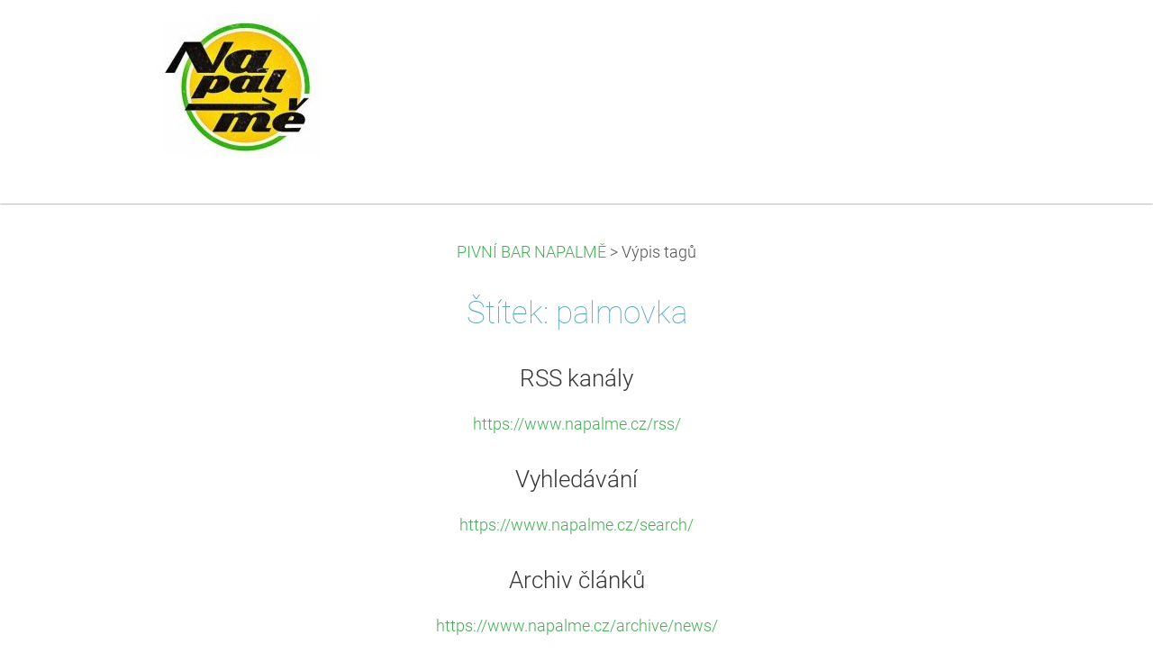

--- FILE ---
content_type: text/html; charset=UTF-8
request_url: https://www.napalme.cz/tags/palmovka/
body_size: 6615
content:
<!DOCTYPE html>
<!--[if IE 8]><html class="lt-ie10 lt-ie9 no-js no-bg" lang="cs"> <![endif]-->
<!--[if IE 9]><html class="lt-ie10 no-js no-bg" lang="cs"> <![endif]-->
<!--[if gt IE 9]><!-->
<html lang="cs" class="no-js no-bg">
<!--<![endif]-->
<head>
    <base href="https://www.napalme.cz/">
  <meta charset="utf-8">
  <meta name="description" content="">
  <meta name="keywords" content="">
  <meta name="generator" content="Webnode">
  <meta name="apple-mobile-web-app-capable" content="yes">
  <meta name="apple-mobile-web-app-status-bar-style" content="black">
  <meta name="format-detection" content="telephone=no">
    <link rel="icon" type="image/svg+xml" href="/favicon.svg" sizes="any">  <link rel="icon" type="image/svg+xml" href="/favicon16.svg" sizes="16x16">  <link rel="icon" href="/favicon.ico"><link rel="canonical" href="https://www.napalme.cz/tags/palmovka/">
<script type="text/javascript">(function(i,s,o,g,r,a,m){i['GoogleAnalyticsObject']=r;i[r]=i[r]||function(){
			(i[r].q=i[r].q||[]).push(arguments)},i[r].l=1*new Date();a=s.createElement(o),
			m=s.getElementsByTagName(o)[0];a.async=1;a.src=g;m.parentNode.insertBefore(a,m)
			})(window,document,'script','//www.google-analytics.com/analytics.js','ga');ga('create', 'UA-797705-6', 'auto',{"name":"wnd_header"});ga('wnd_header.set', 'dimension1', 'W1');ga('wnd_header.set', 'anonymizeIp', true);ga('wnd_header.send', 'pageview');var pageTrackerAllTrackEvent=function(category,action,opt_label,opt_value){ga('send', 'event', category, action, opt_label, opt_value)};</script>
  <link rel="alternate" type="application/rss+xml" href="https://napalme.cz/rss/all.xml" title="">
<!--[if lte IE 9]><style type="text/css">.cke_skin_webnode iframe {vertical-align: baseline !important;}</style><![endif]-->
    <meta http-equiv="X-UA-Compatible" content="IE=edge" />
    <title>Štítek: palmovka :: NAPALMĚ - pivní bar</title>
    <meta name="viewport" content="width=device-width" />
    <link rel="stylesheet" href="https://d11bh4d8fhuq47.cloudfront.net/_system/skins/v15/50001398/css/style.css" />
    <link rel="stylesheet" href="https://d11bh4d8fhuq47.cloudfront.net/_system/skins/v15/50001398/css/light_blue.css" />
    <script type="text/javascript">
        /* <![CDATA[ */
        var wnTplSettings = {};
        wnTplSettings.photogallerySlideshowStop  = 'Pozastavit prezentaci';
        wnTplSettings.photogallerySlideshowStart = 'Spustit prezentaci';
        wnTplSettings.faqShowAnswer = 'Zobrazit celou odpověď.';
        wnTplSettings.faqHideAnswer = 'Skrýt odpověď.';
        wnTplSettings.menuLabel = 'Menu';
        /* ]]> */
    </script>
    <script src="https://d11bh4d8fhuq47.cloudfront.net/_system/skins/v15/50001398/js/main.js"></script>

				<script type="text/javascript">
				/* <![CDATA[ */
					
					if (typeof(RS_CFG) == 'undefined') RS_CFG = new Array();
					RS_CFG['staticServers'] = new Array('https://d11bh4d8fhuq47.cloudfront.net/');
					RS_CFG['skinServers'] = new Array('https://d11bh4d8fhuq47.cloudfront.net/');
					RS_CFG['filesPath'] = 'https://www.napalme.cz/_files/';
					RS_CFG['filesAWSS3Path'] = 'https://2ede7c8d15.cbaul-cdnwnd.com/f9b54d7a6a4d346fe2cbe08a1ba5dc99/';
					RS_CFG['lbClose'] = 'Zavřít';
					RS_CFG['skin'] = 'default';
					if (!RS_CFG['labels']) RS_CFG['labels'] = new Array();
					RS_CFG['systemName'] = 'Webnode';
						
					RS_CFG['responsiveLayout'] = 1;
					RS_CFG['mobileDevice'] = 0;
					RS_CFG['labels']['copyPasteSource'] = 'Více zde:';
					
				/* ]]> */
				</script><style type="text/css">/* <![CDATA[ */#eb212rt1jqp {position: absolute;font-size: 13px !important;font-family: "Arial", helvetica, sans-serif !important;white-space: nowrap;z-index: 2147483647;-webkit-user-select: none;-khtml-user-select: none;-moz-user-select: none;-o-user-select: none;user-select: none;}#k2b2i841 {position: relative;top: -14px;}* html #k2b2i841 { top: -11px; }#k2b2i841 a { text-decoration: none !important; }#k2b2i841 a:hover { text-decoration: underline !important; }#h5i94c8e55l2m {z-index: 2147483647;display: inline-block !important;font-size: 16px;padding: 7px 59px 9px 59px;background: transparent url(https://d11bh4d8fhuq47.cloudfront.net/img/footer/footerButtonWebnodeHover.png?ph=2ede7c8d15) top left no-repeat;height: 18px;cursor: pointer;}* html #h5i94c8e55l2m { height: 36px; }#h5i94c8e55l2m:hover { background: url(https://d11bh4d8fhuq47.cloudfront.net/img/footer/footerButtonWebnode.png?ph=2ede7c8d15) top left no-repeat; }#f2j5t45ahbmho { display: none; }#d0l9he6i3f2f6do {z-index: 3000;text-align: left !important;position: absolute;height: 88px;font-size: 13px !important;color: #ffffff !important;font-family: "Arial", helvetica, sans-serif !important;overflow: hidden;cursor: pointer;}#d0l9he6i3f2f6do a {color: #ffffff !important;}#dica12cj378eci7 {color: #36322D !important;text-decoration: none !important;font-weight: bold !important;float: right;height: 31px;position: absolute;top: 19px;right: 15px;cursor: pointer;}#a08fhhb11d { float: right; padding-right: 27px; display: block; line-height: 31px; height: 31px; background: url(https://d11bh4d8fhuq47.cloudfront.net/img/footer/footerButton.png?ph=2ede7c8d15) top right no-repeat; white-space: nowrap; }#j7ri87a9la70l { position: relative; left: 1px; float: left; display: block; width: 15px; height: 31px; background: url(https://d11bh4d8fhuq47.cloudfront.net/img/footer/footerButton.png?ph=2ede7c8d15) top left no-repeat; }#dica12cj378eci7:hover { color: #36322D !important; text-decoration: none !important; }#dica12cj378eci7:hover #a08fhhb11d { background: url(https://d11bh4d8fhuq47.cloudfront.net/img/footer/footerButtonHover.png?ph=2ede7c8d15) top right no-repeat; }#dica12cj378eci7:hover #j7ri87a9la70l { background: url(https://d11bh4d8fhuq47.cloudfront.net/img/footer/footerButtonHover.png?ph=2ede7c8d15) top left no-repeat; }#dls0a96lsqxx {padding-right: 11px;padding-right: 11px;float: right;height: 60px;padding-top: 18px;background: url(https://d11bh4d8fhuq47.cloudfront.net/img/footer/footerBubble.png?ph=2ede7c8d15) top right no-repeat;}#ipitg0f1b1 {float: left;width: 18px;height: 78px;background: url(https://d11bh4d8fhuq47.cloudfront.net/img/footer/footerBubble.png?ph=2ede7c8d15) top left no-repeat;}* html #h5i94c8e55l2m { filter: progid:DXImageTransform.Microsoft.AlphaImageLoader(src='https://d11bh4d8fhuq47.cloudfront.net/img/footer/footerButtonWebnode.png?ph=2ede7c8d15'); background: transparent; }* html #h5i94c8e55l2m:hover { filter: progid:DXImageTransform.Microsoft.AlphaImageLoader(src='https://d11bh4d8fhuq47.cloudfront.net/img/footer/footerButtonWebnodeHover.png?ph=2ede7c8d15'); background: transparent; }* html #dls0a96lsqxx { height: 78px; background-image: url(https://d11bh4d8fhuq47.cloudfront.net/img/footer/footerBubbleIE6.png?ph=2ede7c8d15);  }* html #ipitg0f1b1 { background-image: url(https://d11bh4d8fhuq47.cloudfront.net/img/footer/footerBubbleIE6.png?ph=2ede7c8d15);  }* html #a08fhhb11d { background-image: url(https://d11bh4d8fhuq47.cloudfront.net/img/footer/footerButtonIE6.png?ph=2ede7c8d15); }* html #j7ri87a9la70l { background-image: url(https://d11bh4d8fhuq47.cloudfront.net/img/footer/footerButtonIE6.png?ph=2ede7c8d15); }* html #dica12cj378eci7:hover #rbcGrSigTryButtonRight { background-image: url(https://d11bh4d8fhuq47.cloudfront.net/img/footer/footerButtonHoverIE6.png?ph=2ede7c8d15);  }* html #dica12cj378eci7:hover #rbcGrSigTryButtonLeft { background-image: url(https://d11bh4d8fhuq47.cloudfront.net/img/footer/footerButtonHoverIE6.png?ph=2ede7c8d15);  }/* ]]> */</style><script type="text/javascript" src="https://d11bh4d8fhuq47.cloudfront.net/_system/client/js/compressed/frontend.package.1-3-108.js?ph=2ede7c8d15"></script><style type="text/css"></style></head>
<body>
<div id="wrapper" class="WIDE LIGHT BLUE">

    <!-- div id="header" -->
    <div id="header">

        <!-- div id="headerContent" -->
        <div id="headerContent" class="clearfix">

            <div id="logoZone">
                <div id="logo"><a href="home/" class="image" title="Přejít na úvodní stránku."><span id="rbcSystemIdentifierLogo"><img src="https://2ede7c8d15.cbaul-cdnwnd.com/f9b54d7a6a4d346fe2cbe08a1ba5dc99/200000431-1b3861b38e/logo.jpg"  width="186" height="164"  alt="NAPALMĚ - pivní bar"></span></a></div>                <div id="moto"><span id="rbcCompanySlogan" class="rbcNoStyleSpan"></span></div>
            </div>

        </div>
        <!-- div id="headerContent" -->

    </div>

    <!-- div id="main" -->
    <div id="main" role="main">


        <!-- div id="mainContent" -->
        <div id="mainContent" class="clearfix" >


            <!-- div class="column100" -->
            <div class="column100">
                <div id="pageNavigator" class="rbcContentBlock">            <div id="navigator" class="widget widgetNavigator clearfix">             <a class="navFirstPage" href="/home/">PIVNÍ BAR NAPALMĚ</a>           <span> &gt; </span>             <span id="navCurrentPage">Výpis tagů</span>             </div>      </div>                
        <div class="widget widgetTagList clearfix">
            <div class="widgetTitle">
                <h1>
                    Štítek: palmovka
                </h1> 
            </div>      
		   
                 <div class="box boxTagList clearfix">
                 
            					<div class="boxTitle">
                          <h3><a href="https://www.napalme.cz/rss/" rel="nofollow">RSS kanály</a></h3>
                      </div>
                      
                      <div class="boxContent">
            					    <a class="uri" href="https://www.napalme.cz/rss/" rel="nofollow">https://www.napalme.cz/rss/</a>
                      </div>
                    
          			 </div>	      
		
		   
                 <div class="box boxTagList clearfix">
                 
            					<div class="boxTitle">
                          <h3><a href="https://www.napalme.cz/search/" rel="nofollow">Vyhledávání</a></h3>
                      </div>
                      
                      <div class="boxContent">
            					    <a class="uri" href="https://www.napalme.cz/search/" rel="nofollow">https://www.napalme.cz/search/</a>
                      </div>
                    
          			 </div>	      
		
		   
                 <div class="box boxTagList clearfix">
                 
            					<div class="boxTitle">
                          <h3><a href="https://www.napalme.cz/archive/news/" rel="nofollow">Archiv článků</a></h3>
                      </div>
                      
                      <div class="boxContent">
            					    <a class="uri" href="https://www.napalme.cz/archive/news/" rel="nofollow">https://www.napalme.cz/archive/news/</a>
                      </div>
                    
          			 </div>	      
		
		   
                 <div class="box boxTagList clearfix">
                 
            					<div class="boxTitle">
                          <h3><a href="https://www.napalme.cz/page-not-found-404/" rel="nofollow">Stránka nenalezena</a></h3>
                      </div>
                      
                      <div class="boxContent">
            					    <a class="uri" href="https://www.napalme.cz/page-not-found-404/" rel="nofollow">https://www.napalme.cz/page-not-found-404/</a>
                      </div>
                    
          			 </div>	      
		
		   
                 <div class="box boxTagList clearfix">
                 
            					<div class="boxTitle">
                          <h3><a href="https://www.napalme.cz/user-login/" rel="nofollow">Přihlášení</a></h3>
                      </div>
                      
                      <div class="boxContent">
            					    <a class="uri" href="https://www.napalme.cz/user-login/" rel="nofollow">https://www.napalme.cz/user-login/</a>
                      </div>
                    
          			 </div>	      
		
		   
                 <div class="box boxTagList clearfix">
                 
            					<div class="boxTitle">
                          <h3><a href="https://www.napalme.cz/sitemap/" rel="nofollow">Mapa stránek</a></h3>
                      </div>
                      
                      <div class="boxContent">
            					    <a class="uri" href="https://www.napalme.cz/sitemap/" rel="nofollow">https://www.napalme.cz/sitemap/</a>
                      </div>
                    
          			 </div>	      
		
		   
                 <div class="box boxTagList clearfix">
                 
            					<div class="boxTitle">
                          <h3><a href="https://www.napalme.cz/home/" rel="nofollow">PIVNÍ BAR NAPALMĚ</a></h3>
                      </div>
                      
                      <div class="boxContent">
            					    <a class="uri" href="https://www.napalme.cz/home/" rel="nofollow">https://www.napalme.cz/home/</a>
                      </div>
                    
          			 </div>	      
		     		
          <div class="widgetContent clearfix">
              
                
   
              
  
          </div>             
      </div>
		
            </div>
            <!-- div class="column100" -->

        </div>
        <!-- div id="mainContent" -->

    </div>
    <!-- div id="main" -->




    <!-- div id="footerCover" -->
    <div id="footerCover">

        <!-- div id="footerMain" -->
        <div id="footerMain">

            <!-- div id="footerMainContent" -->
            <div id="footerMainContent" class="footerColumns clearfix">

                <div class="column33 footerColumn1">
                                        

                </div>

                <div class="column33 footerColumn2">
                                                        </div>

                <div class="column33 footerColumn3">
                     
      <div class="widget widgetContact clearfix">              
		      
          <div class="widgetTitle"> 
              <h2>Kontakt</h2>
          </div>   
                   
          <div class="widgetContent clearfix">    
              <span class="contactCompany">BAR NAPALMĚ</span>
              <span class="contactAddress">Zenklova 252/13, Praha 8<br />
</span>     
              <span class="contactPhone">     
      ...............................................<br />
Rezervujte si stůl  telefonicky:  605283520 - volejte po 13:00<br />
...............................................<br />
<br />
Rezervujte si stůl přes Messenger:  m.me/barnapalme<br />
...............................................<br />
<br />
     
	</span>  
              <span class="contactEmail">          									
      <a href="&#109;&#97;&#105;&#108;&#116;&#111;:&#98;&#97;&#114;&#110;&#97;&#112;&#97;&#108;&#109;&#101;&#64;&#101;&#109;&#97;&#105;&#108;&#46;&#99;&#122;"><span id="rbcContactEmail">&#98;&#97;&#114;&#110;&#97;&#112;&#97;&#108;&#109;&#101;&#64;&#101;&#109;&#97;&#105;&#108;&#46;&#99;&#122;</span></a> 
	</span>             
          </div>                         	
		    		
      </div>             
					
                                         
       <div class="widget widgetWysiwyg clearfix">     
		<h1 class="widget-title" style="text-align: left; display: none;">&nbsp;</h1>
<p>&nbsp;</p>
   
        </div>
		 
       <div class="widget widgetWysiwyg clearfix">     
		   
        </div>
		 
       <div class="widget widgetWysiwyg clearfix">     
		   
        </div>
		 
       <div class="widget widgetWysiwyg clearfix">     
		   
        </div>
		 
       <div class="widget widgetWysiwyg clearfix">     
		   
        </div>
		 
       <div class="widget widgetWysiwyg clearfix">     
		   
        </div>
		<div style="width:100%;text-align:center"><script type="text/javascript" src="https://apis.google.com/js/plusone.js"></script><g:plusone size="standard"></g:plusone></div>                </div>

            </div>
            <!-- div id="footerMainContent" -->

        </div>
        <!-- div id="footerMain" -->



        <!-- div id="footerText" -->
        <div id="footerText" class="clearfix">

            <!-- div id="footerTextContent" -->
            <div id="footerTextContent" class="clearfix">

                <!-- div id="lang" -->
                <div id="lang" class="clearfix">
                    <div id="languageSelect"></div>			
                </div>
                <!-- div id="lang" -->

                <!-- div id="copyright" -->
                <div id="copyright">
                    <span id="rbcFooterText" class="rbcNoStyleSpan">© 2008 Všechna práva vyhrazena.</span>                </div>
                <!-- div id="copyright" -->

                <!-- div id="signature" -->
                <div id="signature">
                    <span class="rbcSignatureText"><a href="https://www.webnode.cz?utm_source=text&amp;utm_medium=footer&amp;utm_campaign=free3" rel="nofollow">Vytvořte si www stránky zdarma!</a><a id="h5i94c8e55l2m" href="https://www.webnode.cz?utm_source=button&amp;utm_medium=footer&amp;utm_campaign=free3" rel="nofollow"><span id="f2j5t45ahbmho">Webnode</span></a></span>                </div>
                <!-- div id="signature" -->

            </div>
            <!-- div id="footerTextContent" -->

        </div>
        <!-- div id="footerText" -->

    </div>
    <!-- div id="footerCover" -->

    <!-- div id="headerNav" -->
    <div id="navMenu" class="desktopMenu clearfix">
        <div class="menuWrapper">
            			
        </div>
    </div>
    <!-- div id="headerNav" -->


</div>
<!-- div id="wrapper" -->
<div class="media"></div>


<div id="rbcFooterHtml"></div><div style="display: none;" id="eb212rt1jqp"><span id="k2b2i841">&nbsp;</span></div><div id="d0l9he6i3f2f6do" style="display: none;"><a href="https://www.webnode.cz?utm_source=window&amp;utm_medium=footer&amp;utm_campaign=free3" rel="nofollow"><div id="ipitg0f1b1"><!-- / --></div><div id="dls0a96lsqxx"><div><strong id="jh0b58cihq">Vytvořte si vlastní web zdarma!</strong><br /><span id="dbmqda2an6g6m">Moderní webové stránky za 5 minut</span></div><span id="dica12cj378eci7"><span id="j7ri87a9la70l"><!-- / --></span><span id="a08fhhb11d">Vyzkoušet</span></span></div></a></div><script type="text/javascript">/* <![CDATA[ */var daba9e42xqtr = {sig: $('eb212rt1jqp'),prefix: $('k2b2i841'),btn : $('h5i94c8e55l2m'),win : $('d0l9he6i3f2f6do'),winLeft : $('ipitg0f1b1'),winLeftT : $('hqp7f22ll4l'),winLeftB : $('j0bmani303nl'),winRght : $('dls0a96lsqxx'),winRghtT : $('ii8fnan1e93cgbe'),winRghtB : $('btnl3ce5j6g48'),tryBtn : $('dica12cj378eci7'),tryLeft : $('j7ri87a9la70l'),tryRght : $('a08fhhb11d'),text : $('dbmqda2an6g6m'),title : $('jh0b58cihq')};daba9e42xqtr.sig.appendChild(daba9e42xqtr.btn);var djchnja5n8r=0,g83bagjl=0,j1kcidmc=0,f9bg0a860298a,ce14035e=$$('.rbcSignatureText')[0],frloj1rb1jh=false,bhc4b3ih;function d4975h2e1t(){if (!frloj1rb1jh && pageTrackerAllTrackEvent){pageTrackerAllTrackEvent('Signature','Window show - web',daba9e42xqtr.sig.getElementsByTagName('a')[0].innerHTML);frloj1rb1jh=true;}daba9e42xqtr.win.show();j1kcidmc=daba9e42xqtr.tryLeft.offsetWidth+daba9e42xqtr.tryRght.offsetWidth+1;daba9e42xqtr.tryBtn.style.width=parseInt(j1kcidmc)+'px';daba9e42xqtr.text.parentNode.style.width = '';daba9e42xqtr.winRght.style.width=parseInt(20+j1kcidmc+Math.max(daba9e42xqtr.text.offsetWidth,daba9e42xqtr.title.offsetWidth))+'px';daba9e42xqtr.win.style.width=parseInt(daba9e42xqtr.winLeft.offsetWidth+daba9e42xqtr.winRght.offsetWidth)+'px';var wl=daba9e42xqtr.sig.offsetLeft+daba9e42xqtr.btn.offsetLeft+daba9e42xqtr.btn.offsetWidth-daba9e42xqtr.win.offsetWidth+12;if (wl<10){wl=10;}daba9e42xqtr.win.style.left=parseInt(wl)+'px';daba9e42xqtr.win.style.top=parseInt(g83bagjl-daba9e42xqtr.win.offsetHeight)+'px';clearTimeout(f9bg0a860298a);}function d9b55be06662jm(){f9bg0a860298a=setTimeout('daba9e42xqtr.win.hide()',1000);}function g37jb80f8dbgjl(){var ph = RubicusFrontendIns.photoDetailHandler.lightboxFixed?document.getElementsByTagName('body')[0].offsetHeight/2:RubicusFrontendIns.getPageSize().pageHeight;daba9e42xqtr.sig.show();djchnja5n8r=0;g83bagjl=0;if (ce14035e&&ce14035e.offsetParent){var obj=ce14035e;do{djchnja5n8r+=obj.offsetLeft;g83bagjl+=obj.offsetTop;} while (obj = obj.offsetParent);}if ($('rbcFooterText')){daba9e42xqtr.sig.style.color = $('rbcFooterText').getStyle('color');daba9e42xqtr.sig.getElementsByTagName('a')[0].style.color = $('rbcFooterText').getStyle('color');}daba9e42xqtr.sig.style.width=parseInt(daba9e42xqtr.prefix.offsetWidth+daba9e42xqtr.btn.offsetWidth)+'px';if (djchnja5n8r<0||djchnja5n8r>document.body.offsetWidth){djchnja5n8r=(document.body.offsetWidth-daba9e42xqtr.sig.offsetWidth)/2;}if (djchnja5n8r>(document.body.offsetWidth*0.55)){daba9e42xqtr.sig.style.left=parseInt(djchnja5n8r+(ce14035e?ce14035e.offsetWidth:0)-daba9e42xqtr.sig.offsetWidth)+'px';}else{daba9e42xqtr.sig.style.left=parseInt(djchnja5n8r)+'px';}if (g83bagjl<=0 || RubicusFrontendIns.photoDetailHandler.lightboxFixed){g83bagjl=ph-5-daba9e42xqtr.sig.offsetHeight;}daba9e42xqtr.sig.style.top=parseInt(g83bagjl-5)+'px';}function i92242ja2706(){if (bhc4b3ih){clearTimeout(bhc4b3ih);}bhc4b3ih = setTimeout('g37jb80f8dbgjl()', 10);}Event.observe(window,'load',function(){if (daba9e42xqtr.win&&daba9e42xqtr.btn){if (ce14035e){if (ce14035e.getElementsByTagName("a").length > 0){daba9e42xqtr.prefix.innerHTML = ce14035e.innerHTML + '&nbsp;';}else{daba9e42xqtr.prefix.innerHTML = '<a href="https://www.webnode.cz?utm_source=text&amp;utm_medium=footer&amp;utm_content=cz-web-0&amp;utm_campaign=signature" rel="nofollow">'+ce14035e.innerHTML + '</a>&nbsp;';}ce14035e.style.visibility='hidden';}else{if (pageTrackerAllTrackEvent){pageTrackerAllTrackEvent('Signature','Missing rbcSignatureText','www.napalme.cz');}}g37jb80f8dbgjl();setTimeout(g37jb80f8dbgjl, 500);setTimeout(g37jb80f8dbgjl, 1000);setTimeout(g37jb80f8dbgjl, 5000);Event.observe(daba9e42xqtr.btn,'mouseover',d4975h2e1t);Event.observe(daba9e42xqtr.win,'mouseover',d4975h2e1t);Event.observe(daba9e42xqtr.btn,'mouseout',d9b55be06662jm);Event.observe(daba9e42xqtr.win,'mouseout',d9b55be06662jm);Event.observe(daba9e42xqtr.win,'click',function(){if (pageTrackerAllTrackEvent){pageTrackerAllTrackEvent('Signature','Window click - web','Vytvořte si vlastní web zdarma!',0);}document/*am1l2k11o8*/.location.href='https://www.webnode.cz?utm_source=window&utm_medium=footer&utm_content=cz-web-0&utm_campaign=signature';});Event.observe(window, 'resize', i92242ja2706);Event.observe(document.body, 'resize', i92242ja2706);RubicusFrontendIns.addObserver({onResize: i92242ja2706});RubicusFrontendIns.addObserver({onContentChange: i92242ja2706});RubicusFrontendIns.addObserver({onLightboxUpdate: g37jb80f8dbgjl});Event.observe(daba9e42xqtr.btn, 'click', function(){if (pageTrackerAllTrackEvent){pageTrackerAllTrackEvent('Signature','Button click - web',daba9e42xqtr.sig.getElementsByTagName('a')[0].innerHTML);}});Event.observe(daba9e42xqtr.tryBtn, 'click', function(){if (pageTrackerAllTrackEvent){pageTrackerAllTrackEvent('Signature','Try Button click - web','Vytvořte si vlastní web zdarma!',0);}});}});RubicusFrontendIns.addFileToPreload('https://d11bh4d8fhuq47.cloudfront.net/img/footer/footerButtonWebnode.png?ph=2ede7c8d15');RubicusFrontendIns.addFileToPreload('https://d11bh4d8fhuq47.cloudfront.net/img/footer/footerButton.png?ph=2ede7c8d15');RubicusFrontendIns.addFileToPreload('https://d11bh4d8fhuq47.cloudfront.net/img/footer/footerButtonHover.png?ph=2ede7c8d15');RubicusFrontendIns.addFileToPreload('https://d11bh4d8fhuq47.cloudfront.net/img/footer/footerBubble.png?ph=2ede7c8d15');if (Prototype.Browser.IE){RubicusFrontendIns.addFileToPreload('https://d11bh4d8fhuq47.cloudfront.net/img/footer/footerBubbleIE6.png?ph=2ede7c8d15');RubicusFrontendIns.addFileToPreload('https://d11bh4d8fhuq47.cloudfront.net/img/footer/footerButtonHoverIE6.png?ph=2ede7c8d15');}RubicusFrontendIns.copyLink = 'https://www.webnode.cz';RS_CFG['labels']['copyPasteBackLink'] = 'Vytvořte si vlastní stránky zdarma:';/* ]]> */</script><script type="text/javascript">var keenTrackerCmsTrackEvent=function(id){if(typeof _jsTracker=="undefined" || !_jsTracker){return false;};try{var name=_keenEvents[id];var keenEvent={user:{u:_keenData.u,p:_keenData.p,lc:_keenData.lc,t:_keenData.t},action:{identifier:id,name:name,category:'cms',platform:'WND1',version:'2.1.157'},browser:{url:location.href,ua:navigator.userAgent,referer_url:document.referrer,resolution:screen.width+'x'+screen.height,ip:'198.244.242.121'}};_jsTracker.jsonpSubmit('PROD',keenEvent,function(err,res){});}catch(err){console.log(err)};};</script></body>
</html>

--- FILE ---
content_type: text/html; charset=utf-8
request_url: https://accounts.google.com/o/oauth2/postmessageRelay?parent=https%3A%2F%2Fwww.napalme.cz&jsh=m%3B%2F_%2Fscs%2Fabc-static%2F_%2Fjs%2Fk%3Dgapi.lb.en.2kN9-TZiXrM.O%2Fd%3D1%2Frs%3DAHpOoo_B4hu0FeWRuWHfxnZ3V0WubwN7Qw%2Fm%3D__features__
body_size: 160
content:
<!DOCTYPE html><html><head><title></title><meta http-equiv="content-type" content="text/html; charset=utf-8"><meta http-equiv="X-UA-Compatible" content="IE=edge"><meta name="viewport" content="width=device-width, initial-scale=1, minimum-scale=1, maximum-scale=1, user-scalable=0"><script src='https://ssl.gstatic.com/accounts/o/2580342461-postmessagerelay.js' nonce="sYdfthghPhLh2mbZ5svGfQ"></script></head><body><script type="text/javascript" src="https://apis.google.com/js/rpc:shindig_random.js?onload=init" nonce="sYdfthghPhLh2mbZ5svGfQ"></script></body></html>